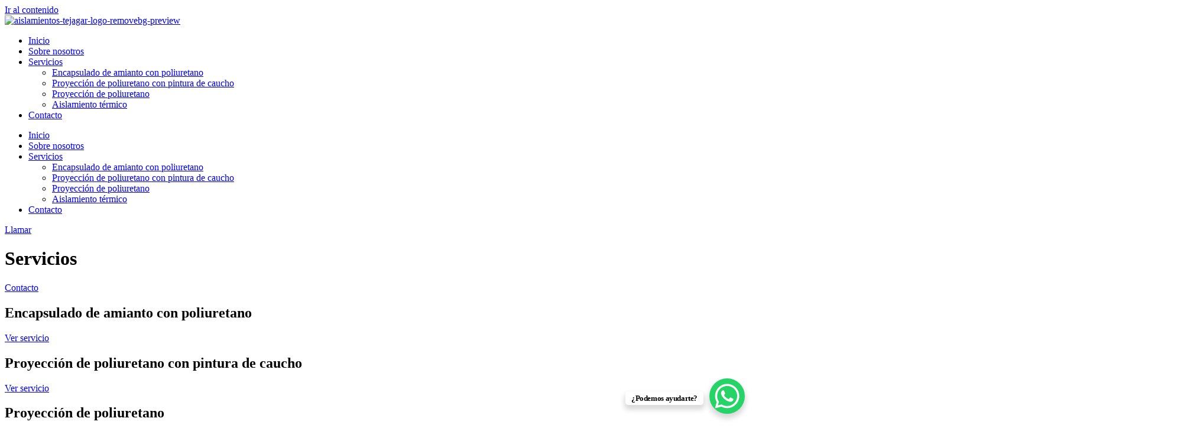

--- FILE ---
content_type: text/html; charset=UTF-8
request_url: https://www.aislamientostejagar.es/servicios/
body_size: 19374
content:
<!doctype html><html lang="es" prefix="og: https://ogp.me/ns#"><head><script data-no-optimize="1">var litespeed_docref=sessionStorage.getItem("litespeed_docref");litespeed_docref&&(Object.defineProperty(document,"referrer",{get:function(){return litespeed_docref}}),sessionStorage.removeItem("litespeed_docref"));</script> <meta charset="UTF-8"><link data-optimized="2" rel="stylesheet" href="https://www.aislamientostejagar.es/wp-content/litespeed/css/5cbc8275a4ccb6814e972a00c34fe6a2.css?ver=f9e9e" /><meta name="viewport" content="width=device-width, initial-scale=1"><link rel="profile" href="https://gmpg.org/xfn/11"><title>Servicios - Tejagar</title><meta name="description" content="Contacto Encapsulado de amianto con poliuretano Ver servicio Proyección de poliuretano con pintura de caucho Ver servicio Proyección de poliuretano Ver"/><meta name="robots" content="follow, index, max-snippet:-1, max-video-preview:-1, max-image-preview:large"/><link rel="canonical" href="https://www.aislamientostejagar.es/servicios/" /><meta property="og:locale" content="es_ES" /><meta property="og:type" content="article" /><meta property="og:title" content="Servicios - Tejagar" /><meta property="og:description" content="Contacto Encapsulado de amianto con poliuretano Ver servicio Proyección de poliuretano con pintura de caucho Ver servicio Proyección de poliuretano Ver" /><meta property="og:url" content="https://www.aislamientostejagar.es/servicios/" /><meta property="og:site_name" content="Tejagar" /><meta property="og:updated_time" content="2024-06-18T21:58:17+00:00" /><meta property="og:image" content="https://www.aislamientostejagar.es/wp-content/uploads/2023/10/aislamientos-tejagar-servicios-de-aislamiento-termico-4.jpg" /><meta property="og:image:secure_url" content="https://www.aislamientostejagar.es/wp-content/uploads/2023/10/aislamientos-tejagar-servicios-de-aislamiento-termico-4.jpg" /><meta property="og:image:width" content="800" /><meta property="og:image:height" content="600" /><meta property="og:image:alt" content="Servicios" /><meta property="og:image:type" content="image/jpeg" /><meta name="twitter:card" content="summary_large_image" /><meta name="twitter:title" content="Servicios - Tejagar" /><meta name="twitter:description" content="Contacto Encapsulado de amianto con poliuretano Ver servicio Proyección de poliuretano con pintura de caucho Ver servicio Proyección de poliuretano Ver" /><meta name="twitter:image" content="https://www.aislamientostejagar.es/wp-content/uploads/2023/10/aislamientos-tejagar-servicios-de-aislamiento-termico-4.jpg" /><meta name="twitter:label1" content="Tiempo de lectura" /><meta name="twitter:data1" content="Menos de un minuto" /><link rel="alternate" type="application/rss+xml" title="Tejagar &raquo; Feed" href="https://www.aislamientostejagar.es/feed/" /><link rel="alternate" type="application/rss+xml" title="Tejagar &raquo; Feed de los comentarios" href="https://www.aislamientostejagar.es/comments/feed/" /><link rel="alternate" title="oEmbed (JSON)" type="application/json+oembed" href="https://www.aislamientostejagar.es/wp-json/oembed/1.0/embed?url=https%3A%2F%2Fwww.aislamientostejagar.es%2Fservicios%2F" /><link rel="alternate" title="oEmbed (XML)" type="text/xml+oembed" href="https://www.aislamientostejagar.es/wp-json/oembed/1.0/embed?url=https%3A%2F%2Fwww.aislamientostejagar.es%2Fservicios%2F&#038;format=xml" /><style id='wp-img-auto-sizes-contain-inline-css'>img:is([sizes=auto i],[sizes^="auto," i]){contain-intrinsic-size:3000px 1500px}
/*# sourceURL=wp-img-auto-sizes-contain-inline-css */</style> <script type="litespeed/javascript" data-src="https://www.aislamientostejagar.es/wp-includes/js/jquery/jquery.min.js" id="jquery-core-js"></script> <link rel="https://api.w.org/" href="https://www.aislamientostejagar.es/wp-json/" /><link rel="alternate" title="JSON" type="application/json" href="https://www.aislamientostejagar.es/wp-json/wp/v2/pages/95" /><link rel="EditURI" type="application/rsd+xml" title="RSD" href="https://www.aislamientostejagar.es/xmlrpc.php?rsd" /><meta name="generator" content="WordPress 6.9" /><link rel='shortlink' href='https://www.aislamientostejagar.es/?p=95' /><style>.cmplz-hidden {
					display: none !important;
				}</style><meta name="generator" content="Elementor 3.29.2; features: e_font_icon_svg, additional_custom_breakpoints, e_local_google_fonts; settings: css_print_method-external, google_font-enabled, font_display-swap"><style>.e-con.e-parent:nth-of-type(n+4):not(.e-lazyloaded):not(.e-no-lazyload),
				.e-con.e-parent:nth-of-type(n+4):not(.e-lazyloaded):not(.e-no-lazyload) * {
					background-image: none !important;
				}
				@media screen and (max-height: 1024px) {
					.e-con.e-parent:nth-of-type(n+3):not(.e-lazyloaded):not(.e-no-lazyload),
					.e-con.e-parent:nth-of-type(n+3):not(.e-lazyloaded):not(.e-no-lazyload) * {
						background-image: none !important;
					}
				}
				@media screen and (max-height: 640px) {
					.e-con.e-parent:nth-of-type(n+2):not(.e-lazyloaded):not(.e-no-lazyload),
					.e-con.e-parent:nth-of-type(n+2):not(.e-lazyloaded):not(.e-no-lazyload) * {
						background-image: none !important;
					}
				}</style><link rel="icon" href="https://www.aislamientostejagar.es/wp-content/uploads/2023/10/cropped-car-paint-coating-spray-paint-svgrepo-com-32x32.png" sizes="32x32" /><link rel="icon" href="https://www.aislamientostejagar.es/wp-content/uploads/2023/10/cropped-car-paint-coating-spray-paint-svgrepo-com-192x192.png" sizes="192x192" /><link rel="apple-touch-icon" href="https://www.aislamientostejagar.es/wp-content/uploads/2023/10/cropped-car-paint-coating-spray-paint-svgrepo-com-180x180.png" /><meta name="msapplication-TileImage" content="https://www.aislamientostejagar.es/wp-content/uploads/2023/10/cropped-car-paint-coating-spray-paint-svgrepo-com-270x270.png" /><style id='global-styles-inline-css'>:root{--wp--preset--aspect-ratio--square: 1;--wp--preset--aspect-ratio--4-3: 4/3;--wp--preset--aspect-ratio--3-4: 3/4;--wp--preset--aspect-ratio--3-2: 3/2;--wp--preset--aspect-ratio--2-3: 2/3;--wp--preset--aspect-ratio--16-9: 16/9;--wp--preset--aspect-ratio--9-16: 9/16;--wp--preset--color--black: #000000;--wp--preset--color--cyan-bluish-gray: #abb8c3;--wp--preset--color--white: #ffffff;--wp--preset--color--pale-pink: #f78da7;--wp--preset--color--vivid-red: #cf2e2e;--wp--preset--color--luminous-vivid-orange: #ff6900;--wp--preset--color--luminous-vivid-amber: #fcb900;--wp--preset--color--light-green-cyan: #7bdcb5;--wp--preset--color--vivid-green-cyan: #00d084;--wp--preset--color--pale-cyan-blue: #8ed1fc;--wp--preset--color--vivid-cyan-blue: #0693e3;--wp--preset--color--vivid-purple: #9b51e0;--wp--preset--gradient--vivid-cyan-blue-to-vivid-purple: linear-gradient(135deg,rgb(6,147,227) 0%,rgb(155,81,224) 100%);--wp--preset--gradient--light-green-cyan-to-vivid-green-cyan: linear-gradient(135deg,rgb(122,220,180) 0%,rgb(0,208,130) 100%);--wp--preset--gradient--luminous-vivid-amber-to-luminous-vivid-orange: linear-gradient(135deg,rgb(252,185,0) 0%,rgb(255,105,0) 100%);--wp--preset--gradient--luminous-vivid-orange-to-vivid-red: linear-gradient(135deg,rgb(255,105,0) 0%,rgb(207,46,46) 100%);--wp--preset--gradient--very-light-gray-to-cyan-bluish-gray: linear-gradient(135deg,rgb(238,238,238) 0%,rgb(169,184,195) 100%);--wp--preset--gradient--cool-to-warm-spectrum: linear-gradient(135deg,rgb(74,234,220) 0%,rgb(151,120,209) 20%,rgb(207,42,186) 40%,rgb(238,44,130) 60%,rgb(251,105,98) 80%,rgb(254,248,76) 100%);--wp--preset--gradient--blush-light-purple: linear-gradient(135deg,rgb(255,206,236) 0%,rgb(152,150,240) 100%);--wp--preset--gradient--blush-bordeaux: linear-gradient(135deg,rgb(254,205,165) 0%,rgb(254,45,45) 50%,rgb(107,0,62) 100%);--wp--preset--gradient--luminous-dusk: linear-gradient(135deg,rgb(255,203,112) 0%,rgb(199,81,192) 50%,rgb(65,88,208) 100%);--wp--preset--gradient--pale-ocean: linear-gradient(135deg,rgb(255,245,203) 0%,rgb(182,227,212) 50%,rgb(51,167,181) 100%);--wp--preset--gradient--electric-grass: linear-gradient(135deg,rgb(202,248,128) 0%,rgb(113,206,126) 100%);--wp--preset--gradient--midnight: linear-gradient(135deg,rgb(2,3,129) 0%,rgb(40,116,252) 100%);--wp--preset--font-size--small: 13px;--wp--preset--font-size--medium: 20px;--wp--preset--font-size--large: 36px;--wp--preset--font-size--x-large: 42px;--wp--preset--spacing--20: 0.44rem;--wp--preset--spacing--30: 0.67rem;--wp--preset--spacing--40: 1rem;--wp--preset--spacing--50: 1.5rem;--wp--preset--spacing--60: 2.25rem;--wp--preset--spacing--70: 3.38rem;--wp--preset--spacing--80: 5.06rem;--wp--preset--shadow--natural: 6px 6px 9px rgba(0, 0, 0, 0.2);--wp--preset--shadow--deep: 12px 12px 50px rgba(0, 0, 0, 0.4);--wp--preset--shadow--sharp: 6px 6px 0px rgba(0, 0, 0, 0.2);--wp--preset--shadow--outlined: 6px 6px 0px -3px rgb(255, 255, 255), 6px 6px rgb(0, 0, 0);--wp--preset--shadow--crisp: 6px 6px 0px rgb(0, 0, 0);}:root { --wp--style--global--content-size: 800px;--wp--style--global--wide-size: 1200px; }:where(body) { margin: 0; }.wp-site-blocks > .alignleft { float: left; margin-right: 2em; }.wp-site-blocks > .alignright { float: right; margin-left: 2em; }.wp-site-blocks > .aligncenter { justify-content: center; margin-left: auto; margin-right: auto; }:where(.wp-site-blocks) > * { margin-block-start: 24px; margin-block-end: 0; }:where(.wp-site-blocks) > :first-child { margin-block-start: 0; }:where(.wp-site-blocks) > :last-child { margin-block-end: 0; }:root { --wp--style--block-gap: 24px; }:root :where(.is-layout-flow) > :first-child{margin-block-start: 0;}:root :where(.is-layout-flow) > :last-child{margin-block-end: 0;}:root :where(.is-layout-flow) > *{margin-block-start: 24px;margin-block-end: 0;}:root :where(.is-layout-constrained) > :first-child{margin-block-start: 0;}:root :where(.is-layout-constrained) > :last-child{margin-block-end: 0;}:root :where(.is-layout-constrained) > *{margin-block-start: 24px;margin-block-end: 0;}:root :where(.is-layout-flex){gap: 24px;}:root :where(.is-layout-grid){gap: 24px;}.is-layout-flow > .alignleft{float: left;margin-inline-start: 0;margin-inline-end: 2em;}.is-layout-flow > .alignright{float: right;margin-inline-start: 2em;margin-inline-end: 0;}.is-layout-flow > .aligncenter{margin-left: auto !important;margin-right: auto !important;}.is-layout-constrained > .alignleft{float: left;margin-inline-start: 0;margin-inline-end: 2em;}.is-layout-constrained > .alignright{float: right;margin-inline-start: 2em;margin-inline-end: 0;}.is-layout-constrained > .aligncenter{margin-left: auto !important;margin-right: auto !important;}.is-layout-constrained > :where(:not(.alignleft):not(.alignright):not(.alignfull)){max-width: var(--wp--style--global--content-size);margin-left: auto !important;margin-right: auto !important;}.is-layout-constrained > .alignwide{max-width: var(--wp--style--global--wide-size);}body .is-layout-flex{display: flex;}.is-layout-flex{flex-wrap: wrap;align-items: center;}.is-layout-flex > :is(*, div){margin: 0;}body .is-layout-grid{display: grid;}.is-layout-grid > :is(*, div){margin: 0;}body{padding-top: 0px;padding-right: 0px;padding-bottom: 0px;padding-left: 0px;}a:where(:not(.wp-element-button)){text-decoration: underline;}:root :where(.wp-element-button, .wp-block-button__link){background-color: #32373c;border-width: 0;color: #fff;font-family: inherit;font-size: inherit;font-style: inherit;font-weight: inherit;letter-spacing: inherit;line-height: inherit;padding-top: calc(0.667em + 2px);padding-right: calc(1.333em + 2px);padding-bottom: calc(0.667em + 2px);padding-left: calc(1.333em + 2px);text-decoration: none;text-transform: inherit;}.has-black-color{color: var(--wp--preset--color--black) !important;}.has-cyan-bluish-gray-color{color: var(--wp--preset--color--cyan-bluish-gray) !important;}.has-white-color{color: var(--wp--preset--color--white) !important;}.has-pale-pink-color{color: var(--wp--preset--color--pale-pink) !important;}.has-vivid-red-color{color: var(--wp--preset--color--vivid-red) !important;}.has-luminous-vivid-orange-color{color: var(--wp--preset--color--luminous-vivid-orange) !important;}.has-luminous-vivid-amber-color{color: var(--wp--preset--color--luminous-vivid-amber) !important;}.has-light-green-cyan-color{color: var(--wp--preset--color--light-green-cyan) !important;}.has-vivid-green-cyan-color{color: var(--wp--preset--color--vivid-green-cyan) !important;}.has-pale-cyan-blue-color{color: var(--wp--preset--color--pale-cyan-blue) !important;}.has-vivid-cyan-blue-color{color: var(--wp--preset--color--vivid-cyan-blue) !important;}.has-vivid-purple-color{color: var(--wp--preset--color--vivid-purple) !important;}.has-black-background-color{background-color: var(--wp--preset--color--black) !important;}.has-cyan-bluish-gray-background-color{background-color: var(--wp--preset--color--cyan-bluish-gray) !important;}.has-white-background-color{background-color: var(--wp--preset--color--white) !important;}.has-pale-pink-background-color{background-color: var(--wp--preset--color--pale-pink) !important;}.has-vivid-red-background-color{background-color: var(--wp--preset--color--vivid-red) !important;}.has-luminous-vivid-orange-background-color{background-color: var(--wp--preset--color--luminous-vivid-orange) !important;}.has-luminous-vivid-amber-background-color{background-color: var(--wp--preset--color--luminous-vivid-amber) !important;}.has-light-green-cyan-background-color{background-color: var(--wp--preset--color--light-green-cyan) !important;}.has-vivid-green-cyan-background-color{background-color: var(--wp--preset--color--vivid-green-cyan) !important;}.has-pale-cyan-blue-background-color{background-color: var(--wp--preset--color--pale-cyan-blue) !important;}.has-vivid-cyan-blue-background-color{background-color: var(--wp--preset--color--vivid-cyan-blue) !important;}.has-vivid-purple-background-color{background-color: var(--wp--preset--color--vivid-purple) !important;}.has-black-border-color{border-color: var(--wp--preset--color--black) !important;}.has-cyan-bluish-gray-border-color{border-color: var(--wp--preset--color--cyan-bluish-gray) !important;}.has-white-border-color{border-color: var(--wp--preset--color--white) !important;}.has-pale-pink-border-color{border-color: var(--wp--preset--color--pale-pink) !important;}.has-vivid-red-border-color{border-color: var(--wp--preset--color--vivid-red) !important;}.has-luminous-vivid-orange-border-color{border-color: var(--wp--preset--color--luminous-vivid-orange) !important;}.has-luminous-vivid-amber-border-color{border-color: var(--wp--preset--color--luminous-vivid-amber) !important;}.has-light-green-cyan-border-color{border-color: var(--wp--preset--color--light-green-cyan) !important;}.has-vivid-green-cyan-border-color{border-color: var(--wp--preset--color--vivid-green-cyan) !important;}.has-pale-cyan-blue-border-color{border-color: var(--wp--preset--color--pale-cyan-blue) !important;}.has-vivid-cyan-blue-border-color{border-color: var(--wp--preset--color--vivid-cyan-blue) !important;}.has-vivid-purple-border-color{border-color: var(--wp--preset--color--vivid-purple) !important;}.has-vivid-cyan-blue-to-vivid-purple-gradient-background{background: var(--wp--preset--gradient--vivid-cyan-blue-to-vivid-purple) !important;}.has-light-green-cyan-to-vivid-green-cyan-gradient-background{background: var(--wp--preset--gradient--light-green-cyan-to-vivid-green-cyan) !important;}.has-luminous-vivid-amber-to-luminous-vivid-orange-gradient-background{background: var(--wp--preset--gradient--luminous-vivid-amber-to-luminous-vivid-orange) !important;}.has-luminous-vivid-orange-to-vivid-red-gradient-background{background: var(--wp--preset--gradient--luminous-vivid-orange-to-vivid-red) !important;}.has-very-light-gray-to-cyan-bluish-gray-gradient-background{background: var(--wp--preset--gradient--very-light-gray-to-cyan-bluish-gray) !important;}.has-cool-to-warm-spectrum-gradient-background{background: var(--wp--preset--gradient--cool-to-warm-spectrum) !important;}.has-blush-light-purple-gradient-background{background: var(--wp--preset--gradient--blush-light-purple) !important;}.has-blush-bordeaux-gradient-background{background: var(--wp--preset--gradient--blush-bordeaux) !important;}.has-luminous-dusk-gradient-background{background: var(--wp--preset--gradient--luminous-dusk) !important;}.has-pale-ocean-gradient-background{background: var(--wp--preset--gradient--pale-ocean) !important;}.has-electric-grass-gradient-background{background: var(--wp--preset--gradient--electric-grass) !important;}.has-midnight-gradient-background{background: var(--wp--preset--gradient--midnight) !important;}.has-small-font-size{font-size: var(--wp--preset--font-size--small) !important;}.has-medium-font-size{font-size: var(--wp--preset--font-size--medium) !important;}.has-large-font-size{font-size: var(--wp--preset--font-size--large) !important;}.has-x-large-font-size{font-size: var(--wp--preset--font-size--x-large) !important;}
/*# sourceURL=global-styles-inline-css */</style></head><body data-cmplz=2 class="wp-singular page-template-default page page-id-95 wp-embed-responsive wp-theme-hello-elementor hello-elementor-default elementor-default elementor-kit-29 elementor-page elementor-page-95"><a class="skip-link screen-reader-text" href="#content">Ir al contenido</a><header data-elementor-type="header" data-elementor-id="58" class="elementor elementor-58 elementor-location-header" data-elementor-post-type="elementor_library"><header class="elementor-section elementor-top-section elementor-element elementor-element-15dc8cb1 elementor-section-content-middle elementor-section-boxed elementor-section-height-default elementor-section-height-default" data-id="15dc8cb1" data-element_type="section" data-settings="{&quot;background_background&quot;:&quot;classic&quot;}"><div class="elementor-container elementor-column-gap-default"><div class="elementor-column elementor-col-50 elementor-top-column elementor-element elementor-element-1a3490e8" data-id="1a3490e8" data-element_type="column"><div class="elementor-widget-wrap elementor-element-populated"><div class="elementor-element elementor-element-5a516c3d elementor-widget elementor-widget-image" data-id="5a516c3d" data-element_type="widget" data-widget_type="image.default"><div class="elementor-widget-container">
<a href="https://www.aislamientostejagar.es">
<img data-lazyloaded="1" src="[data-uri]" width="344" height="130" data-src="https://www.aislamientostejagar.es/wp-content/uploads/2023/10/aislamientos-tejagar-logo-removebg-preview.png.webp" title="aislamientos-tejagar-logo-removebg-preview" alt="aislamientos-tejagar-logo-removebg-preview" loading="lazy" />								</a></div></div></div></div><div class="elementor-column elementor-col-50 elementor-top-column elementor-element elementor-element-619ad8a7" data-id="619ad8a7" data-element_type="column"><div class="elementor-widget-wrap elementor-element-populated"><section class="elementor-section elementor-inner-section elementor-element elementor-element-3d46cd08 elementor-section-content-middle elementor-section-boxed elementor-section-height-default elementor-section-height-default" data-id="3d46cd08" data-element_type="section" data-settings="{&quot;background_background&quot;:&quot;classic&quot;}"><div class="elementor-container elementor-column-gap-default"><div class="elementor-column elementor-col-50 elementor-inner-column elementor-element elementor-element-34232911" data-id="34232911" data-element_type="column" data-settings="{&quot;background_background&quot;:&quot;classic&quot;}"><div class="elementor-widget-wrap elementor-element-populated"><div class="elementor-element elementor-element-6d4e4fa5 elementor-nav-menu__align-end elementor-nav-menu--stretch elementor-nav-menu--dropdown-tablet elementor-nav-menu__text-align-aside elementor-nav-menu--toggle elementor-nav-menu--burger elementor-widget elementor-widget-nav-menu" data-id="6d4e4fa5" data-element_type="widget" data-settings="{&quot;submenu_icon&quot;:{&quot;value&quot;:&quot;&lt;svg class=\&quot;e-font-icon-svg e-fas-angle-down\&quot; viewBox=\&quot;0 0 320 512\&quot; xmlns=\&quot;http:\/\/www.w3.org\/2000\/svg\&quot;&gt;&lt;path d=\&quot;M143 352.3L7 216.3c-9.4-9.4-9.4-24.6 0-33.9l22.6-22.6c9.4-9.4 24.6-9.4 33.9 0l96.4 96.4 96.4-96.4c9.4-9.4 24.6-9.4 33.9 0l22.6 22.6c9.4 9.4 9.4 24.6 0 33.9l-136 136c-9.2 9.4-24.4 9.4-33.8 0z\&quot;&gt;&lt;\/path&gt;&lt;\/svg&gt;&quot;,&quot;library&quot;:&quot;fa-solid&quot;},&quot;full_width&quot;:&quot;stretch&quot;,&quot;layout&quot;:&quot;horizontal&quot;,&quot;toggle&quot;:&quot;burger&quot;}" data-widget_type="nav-menu.default"><div class="elementor-widget-container"><nav aria-label="Menú" class="elementor-nav-menu--main elementor-nav-menu__container elementor-nav-menu--layout-horizontal e--pointer-none"><ul id="menu-1-6d4e4fa5" class="elementor-nav-menu"><li class="menu-item menu-item-type-post_type menu-item-object-page menu-item-home menu-item-261"><a href="https://www.aislamientostejagar.es/" class="elementor-item">Inicio</a></li><li class="menu-item menu-item-type-post_type menu-item-object-page menu-item-260"><a href="https://www.aislamientostejagar.es/sobre-nosotros/" class="elementor-item">Sobre nosotros</a></li><li class="menu-item menu-item-type-post_type menu-item-object-page current-menu-item page_item page-item-95 current_page_item menu-item-has-children menu-item-258"><a href="https://www.aislamientostejagar.es/servicios/" aria-current="page" class="elementor-item elementor-item-active">Servicios</a><ul class="sub-menu elementor-nav-menu--dropdown"><li class="menu-item menu-item-type-post_type menu-item-object-post menu-item-437"><a href="https://www.aislamientostejagar.es/encapsulado-amianto-poliuretano-granada/" class="elementor-sub-item">Encapsulado de amianto con poliuretano</a></li><li class="menu-item menu-item-type-post_type menu-item-object-post menu-item-438"><a href="https://www.aislamientostejagar.es/proyeccion-poliuretano-pintura-caucho-granada/" class="elementor-sub-item">Proyección de poliuretano con pintura de caucho</a></li><li class="menu-item menu-item-type-post_type menu-item-object-post menu-item-439"><a href="https://www.aislamientostejagar.es/proyeccion-poliuretano-granada/" class="elementor-sub-item">Proyección de poliuretano</a></li><li class="menu-item menu-item-type-post_type menu-item-object-post menu-item-440"><a href="https://www.aislamientostejagar.es/aislamiento-termico-granada/" class="elementor-sub-item">Aislamiento térmico</a></li></ul></li><li class="menu-item menu-item-type-post_type menu-item-object-page menu-item-259"><a href="https://www.aislamientostejagar.es/contacto/" class="elementor-item">Contacto</a></li></ul></nav><div class="elementor-menu-toggle" role="button" tabindex="0" aria-label="Alternar menú" aria-expanded="false">
<i aria-hidden="true" role="presentation" class="elementor-menu-toggle__icon--open  ti-menu"></i><i aria-hidden="true" role="presentation" class="elementor-menu-toggle__icon--close  ti-close"></i></div><nav class="elementor-nav-menu--dropdown elementor-nav-menu__container" aria-hidden="true"><ul id="menu-2-6d4e4fa5" class="elementor-nav-menu"><li class="menu-item menu-item-type-post_type menu-item-object-page menu-item-home menu-item-261"><a href="https://www.aislamientostejagar.es/" class="elementor-item" tabindex="-1">Inicio</a></li><li class="menu-item menu-item-type-post_type menu-item-object-page menu-item-260"><a href="https://www.aislamientostejagar.es/sobre-nosotros/" class="elementor-item" tabindex="-1">Sobre nosotros</a></li><li class="menu-item menu-item-type-post_type menu-item-object-page current-menu-item page_item page-item-95 current_page_item menu-item-has-children menu-item-258"><a href="https://www.aislamientostejagar.es/servicios/" aria-current="page" class="elementor-item elementor-item-active" tabindex="-1">Servicios</a><ul class="sub-menu elementor-nav-menu--dropdown"><li class="menu-item menu-item-type-post_type menu-item-object-post menu-item-437"><a href="https://www.aislamientostejagar.es/encapsulado-amianto-poliuretano-granada/" class="elementor-sub-item" tabindex="-1">Encapsulado de amianto con poliuretano</a></li><li class="menu-item menu-item-type-post_type menu-item-object-post menu-item-438"><a href="https://www.aislamientostejagar.es/proyeccion-poliuretano-pintura-caucho-granada/" class="elementor-sub-item" tabindex="-1">Proyección de poliuretano con pintura de caucho</a></li><li class="menu-item menu-item-type-post_type menu-item-object-post menu-item-439"><a href="https://www.aislamientostejagar.es/proyeccion-poliuretano-granada/" class="elementor-sub-item" tabindex="-1">Proyección de poliuretano</a></li><li class="menu-item menu-item-type-post_type menu-item-object-post menu-item-440"><a href="https://www.aislamientostejagar.es/aislamiento-termico-granada/" class="elementor-sub-item" tabindex="-1">Aislamiento térmico</a></li></ul></li><li class="menu-item menu-item-type-post_type menu-item-object-page menu-item-259"><a href="https://www.aislamientostejagar.es/contacto/" class="elementor-item" tabindex="-1">Contacto</a></li></ul></nav></div></div></div></div><div class="elementor-column elementor-col-50 elementor-inner-column elementor-element elementor-element-6dedb72b elementor-hidden-mobile" data-id="6dedb72b" data-element_type="column" data-settings="{&quot;background_background&quot;:&quot;classic&quot;}"><div class="elementor-widget-wrap elementor-element-populated"><div class="elementor-element elementor-element-1e528825 elementor-align-right elementor-tablet-align-justify elementor-widget elementor-widget-button" data-id="1e528825" data-element_type="widget" data-widget_type="button.default"><div class="elementor-widget-container"><div class="elementor-button-wrapper">
<a class="elementor-button elementor-button-link elementor-size-md" href="https://www.aislamientostejagar.es/contacto/">
<span class="elementor-button-content-wrapper">
<span class="elementor-button-icon">
<i aria-hidden="true" class="icon icon-phone-handset"></i>			</span>
<span class="elementor-button-text">Llamar</span>
</span>
</a></div></div></div></div></div></div></section></div></div></div></header></header><main id="content" class="site-main post-95 page type-page status-publish hentry"><div class="page-content"><div data-elementor-type="wp-page" data-elementor-id="95" class="elementor elementor-95" data-elementor-post-type="page"><div class="elementor-element elementor-element-397a14b e-flex e-con-boxed e-con e-parent" data-id="397a14b" data-element_type="container" data-settings="{&quot;background_background&quot;:&quot;classic&quot;}"><div class="e-con-inner"><div class="elementor-element elementor-element-88d3c1c elementor-widget elementor-widget-heading" data-id="88d3c1c" data-element_type="widget" data-widget_type="heading.default"><div class="elementor-widget-container"><h1 class="elementor-heading-title elementor-size-default">Servicios</h1></div></div></div></div><div class="elementor-element elementor-element-5daa623 e-flex e-con-boxed e-con e-parent" data-id="5daa623" data-element_type="container" data-settings="{&quot;background_background&quot;:&quot;classic&quot;}"><div class="e-con-inner"><div class="elementor-element elementor-element-b8a8e6c e-con-full e-flex elementor-invisible e-con e-child" data-id="b8a8e6c" data-element_type="container" data-settings="{&quot;animation&quot;:&quot;fadeIn&quot;,&quot;animation_delay&quot;:200}"><div class="elementor-element elementor-element-1b5a15f e-con-full e-flex e-con e-child" data-id="1b5a15f" data-element_type="container"><div class="elementor-element elementor-element-2354eb0 e-con-full e-flex e-con e-child" data-id="2354eb0" data-element_type="container"><div class="elementor-element elementor-element-663dfb1 elementor-align-center elementor-widget elementor-widget-button" data-id="663dfb1" data-element_type="widget" data-widget_type="button.default"><div class="elementor-widget-container"><div class="elementor-button-wrapper">
<a class="elementor-button elementor-button-link elementor-size-sm" href="https://www.aislamientostejagar.es/contacto/">
<span class="elementor-button-content-wrapper">
<span class="elementor-button-icon">
<i aria-hidden="true" class=" arrow_right"></i>			</span>
<span class="elementor-button-text">Contacto</span>
</span>
</a></div></div></div></div></div><div class="elementor-element elementor-element-5801c8e e-grid e-con-boxed e-con e-child" data-id="5801c8e" data-element_type="container"><div class="e-con-inner"><div class="elementor-element elementor-element-eb085f8 elementor-flip-box--effect-flip elementor-flip-box--direction-up elementor-widget elementor-widget-flip-box" data-id="eb085f8" data-element_type="widget" data-widget_type="flip-box.default"><div class="elementor-widget-container"><div class="elementor-flip-box" tabindex="0"><div class="elementor-flip-box__layer elementor-flip-box__front"><div class="elementor-flip-box__layer__overlay"><div class="elementor-flip-box__layer__inner"><h2 class="elementor-flip-box__layer__title">
Encapsulado de amianto con poliuretano</h2></div></div></div>
<a class="elementor-flip-box__layer elementor-flip-box__back" href="https://www.aislamientostejagar.es/encapsulado-amianto-poliuretano-granada/"><div class="elementor-flip-box__layer__overlay"><div class="elementor-flip-box__layer__inner">
<span class="elementor-flip-box__button elementor-button elementor-size-sm">
Ver servicio						</span></div></div>
</a></div></div></div><div class="elementor-element elementor-element-14f79b4 elementor-flip-box--effect-flip elementor-flip-box--direction-up elementor-widget elementor-widget-flip-box" data-id="14f79b4" data-element_type="widget" data-widget_type="flip-box.default"><div class="elementor-widget-container"><div class="elementor-flip-box" tabindex="0"><div class="elementor-flip-box__layer elementor-flip-box__front"><div class="elementor-flip-box__layer__overlay"><div class="elementor-flip-box__layer__inner"><h2 class="elementor-flip-box__layer__title">
Proyección de poliuretano con pintura de caucho</h2></div></div></div>
<a class="elementor-flip-box__layer elementor-flip-box__back" href="https://www.aislamientostejagar.es/proyeccion-poliuretano-pintura-caucho-granada/"><div class="elementor-flip-box__layer__overlay"><div class="elementor-flip-box__layer__inner">
<span class="elementor-flip-box__button elementor-button elementor-size-sm">
Ver servicio						</span></div></div>
</a></div></div></div><div class="elementor-element elementor-element-cf74346 elementor-flip-box--effect-flip elementor-flip-box--direction-up elementor-widget elementor-widget-flip-box" data-id="cf74346" data-element_type="widget" data-widget_type="flip-box.default"><div class="elementor-widget-container"><div class="elementor-flip-box" tabindex="0"><div class="elementor-flip-box__layer elementor-flip-box__front"><div class="elementor-flip-box__layer__overlay"><div class="elementor-flip-box__layer__inner"><h2 class="elementor-flip-box__layer__title">
Proyección de poliuretano</h2></div></div></div>
<a class="elementor-flip-box__layer elementor-flip-box__back" href="https://www.aislamientostejagar.es/proyeccion-poliuretano-granada/"><div class="elementor-flip-box__layer__overlay"><div class="elementor-flip-box__layer__inner">
<span class="elementor-flip-box__button elementor-button elementor-size-sm">
Ver servicio						</span></div></div>
</a></div></div></div><div class="elementor-element elementor-element-0f6d29a elementor-flip-box--effect-flip elementor-flip-box--direction-up elementor-widget elementor-widget-flip-box" data-id="0f6d29a" data-element_type="widget" data-widget_type="flip-box.default"><div class="elementor-widget-container"><div class="elementor-flip-box" tabindex="0"><div class="elementor-flip-box__layer elementor-flip-box__front"><div class="elementor-flip-box__layer__overlay"><div class="elementor-flip-box__layer__inner"><h2 class="elementor-flip-box__layer__title">
Aislamiento térmico</h2></div></div></div>
<a class="elementor-flip-box__layer elementor-flip-box__back" href="https://www.aislamientostejagar.es/aislamiento-termico-granada/"><div class="elementor-flip-box__layer__overlay"><div class="elementor-flip-box__layer__inner">
<span class="elementor-flip-box__button elementor-button elementor-size-sm">
Ver servicio						</span></div></div>
</a></div></div></div></div></div></div></div></div></div></div></main><footer data-elementor-type="footer" data-elementor-id="67" class="elementor elementor-67 elementor-location-footer" data-elementor-post-type="elementor_library"><section class="elementor-section elementor-top-section elementor-element elementor-element-2a9c4e43 elementor-section-content-middle elementor-section-boxed elementor-section-height-default elementor-section-height-default" data-id="2a9c4e43" data-element_type="section" data-settings="{&quot;background_background&quot;:&quot;classic&quot;}"><div class="elementor-background-overlay"></div><div class="elementor-container elementor-column-gap-default"><div class="elementor-column elementor-col-50 elementor-top-column elementor-element elementor-element-75e0ba74" data-id="75e0ba74" data-element_type="column"><div class="elementor-widget-wrap elementor-element-populated"><div class="elementor-element elementor-element-35b43cd9 elementor-widget elementor-widget-heading" data-id="35b43cd9" data-element_type="widget" data-widget_type="heading.default"><div class="elementor-widget-container"><h3 class="elementor-heading-title elementor-size-default">Presupuesto sin compromiso. ¡Llámanos!.</h3></div></div></div></div><div class="elementor-column elementor-col-50 elementor-top-column elementor-element elementor-element-4d9d9ee8" data-id="4d9d9ee8" data-element_type="column"><div class="elementor-widget-wrap elementor-element-populated"><div class="elementor-element elementor-element-b90aeae elementor-align-center elementor-widget elementor-widget-button" data-id="b90aeae" data-element_type="widget" data-widget_type="button.default"><div class="elementor-widget-container"><div class="elementor-button-wrapper">
<a class="elementor-button elementor-button-link elementor-size-sm" href="tel:+34627%20580%20408">
<span class="elementor-button-content-wrapper">
<span class="elementor-button-icon">
<i aria-hidden="true" class="icon icon-phone1"></i>			</span>
<span class="elementor-button-text">Llamar</span>
</span>
</a></div></div></div></div></div></div></section><section class="elementor-section elementor-top-section elementor-element elementor-element-4bedd06 elementor-section-boxed elementor-section-height-default elementor-section-height-default" data-id="4bedd06" data-element_type="section" data-settings="{&quot;background_background&quot;:&quot;classic&quot;}"><div class="elementor-container elementor-column-gap-default"><div class="elementor-column elementor-col-100 elementor-top-column elementor-element elementor-element-1484c9fb" data-id="1484c9fb" data-element_type="column"><div class="elementor-widget-wrap elementor-element-populated"><section class="elementor-section elementor-inner-section elementor-element elementor-element-33507814 elementor-section-boxed elementor-section-height-default elementor-section-height-default" data-id="33507814" data-element_type="section"><div class="elementor-container elementor-column-gap-default"><div class="elementor-column elementor-col-25 elementor-inner-column elementor-element elementor-element-40593ca4" data-id="40593ca4" data-element_type="column"><div class="elementor-widget-wrap elementor-element-populated"><div class="elementor-element elementor-element-2aaffe48 elementor-widget elementor-widget-image" data-id="2aaffe48" data-element_type="widget" data-widget_type="image.default"><div class="elementor-widget-container">
<img data-lazyloaded="1" src="[data-uri]" width="129" height="49" data-src="https://www.aislamientostejagar.es/wp-content/uploads/elementor/thumbs/aislamientos-tejagar-logo-removebg-preview-qfoj19qvul1i1owuaswkrnws6rbpvkj34jfpepcmww.png" title="aislamientos-tejagar-logo-removebg-preview" alt="aislamientos-tejagar-logo-removebg-preview" loading="lazy" /></div></div><div class="elementor-element elementor-element-1dd34e13 elementor-widget elementor-widget-heading" data-id="1dd34e13" data-element_type="widget" data-widget_type="heading.default"><div class="elementor-widget-container"><div class="elementor-heading-title elementor-size-default">Somos una empresa con una amplia experiencia en servicios de aislamiento térmico. Nos dedicamos a la proyección de espuma rígida de poliuretano.</div></div></div><div class="elementor-element elementor-element-39a8c1f2 elementor-position-left elementor-widget-tablet__width-auto elementor-view-default elementor-mobile-position-top elementor-vertical-align-top elementor-widget elementor-widget-icon-box" data-id="39a8c1f2" data-element_type="widget" data-widget_type="icon-box.default"><div class="elementor-widget-container"><div class="elementor-icon-box-wrapper"><div class="elementor-icon-box-icon">
<a href="tel:+34627580408" class="elementor-icon" tabindex="-1" aria-label="¡Llámanos!">
<i aria-hidden="true" class="icon icon-phone-handset"></i>				</a></div><div class="elementor-icon-box-content"><div class="elementor-icon-box-title">
<a href="tel:+34627580408" >
¡Llámanos!						</a></div><p class="elementor-icon-box-description">
<a href="tel:+34627580408">627 580 408</a></p></div></div></div></div></div></div><div class="elementor-column elementor-col-25 elementor-inner-column elementor-element elementor-element-32e1edcc" data-id="32e1edcc" data-element_type="column"><div class="elementor-widget-wrap elementor-element-populated"><div class="elementor-element elementor-element-44d830af elementor-widget elementor-widget-heading" data-id="44d830af" data-element_type="widget" data-widget_type="heading.default"><div class="elementor-widget-container">
<span class="elementor-heading-title elementor-size-default">Menu</span></div></div><div class="elementor-element elementor-element-7f6480c7 elementor-icon-list--layout-traditional elementor-list-item-link-full_width elementor-widget elementor-widget-icon-list" data-id="7f6480c7" data-element_type="widget" data-widget_type="icon-list.default"><div class="elementor-widget-container"><ul class="elementor-icon-list-items"><li class="elementor-icon-list-item">
<a href="https://www.aislamientostejagar.es/"><span class="elementor-icon-list-text">Inicio</span>
</a></li><li class="elementor-icon-list-item">
<a href="https://www.aislamientostejagar.es/sobre-nosotros/"><span class="elementor-icon-list-text">Sobre nosotros</span>
</a></li><li class="elementor-icon-list-item">
<a href="https://www.aislamientostejagar.es/servicios/"><span class="elementor-icon-list-text">Servicios</span>
</a></li><li class="elementor-icon-list-item">
<a href="https://www.aislamientostejagar.es/contacto/"><span class="elementor-icon-list-text">Contacto</span>
</a></li></ul></div></div></div></div><div class="elementor-column elementor-col-25 elementor-inner-column elementor-element elementor-element-653224ee" data-id="653224ee" data-element_type="column"><div class="elementor-widget-wrap elementor-element-populated"><div class="elementor-element elementor-element-d8c320e elementor-widget elementor-widget-heading" data-id="d8c320e" data-element_type="widget" data-widget_type="heading.default"><div class="elementor-widget-container">
<span class="elementor-heading-title elementor-size-default">Servicios</span></div></div><div class="elementor-element elementor-element-24c4402e elementor-icon-list--layout-traditional elementor-list-item-link-full_width elementor-widget elementor-widget-icon-list" data-id="24c4402e" data-element_type="widget" data-widget_type="icon-list.default"><div class="elementor-widget-container"><ul class="elementor-icon-list-items"><li class="elementor-icon-list-item">
<a href="https://www.aislamientostejagar.es/encapsulado-amianto-poliuretano-granada/"><span class="elementor-icon-list-text">Encapsulado de amianto con poliuretano en Granada</span>
</a></li><li class="elementor-icon-list-item">
<a href="https://www.aislamientostejagar.es/proyeccion-poliuretano-pintura-caucho-granada/"><span class="elementor-icon-list-text">Proyección de poliuretano con pintura de caucho en Granada</span>
</a></li><li class="elementor-icon-list-item">
<a href="https://www.aislamientostejagar.es/proyeccion-poliuretano-granada/"><span class="elementor-icon-list-text">Proyección de poliuretano en Granada</span>
</a></li><li class="elementor-icon-list-item">
<a href="https://www.aislamientostejagar.es/aislamiento-termico/"><span class="elementor-icon-list-text">Aislamiento térmico en Granada</span>
</a></li><li class="elementor-icon-list-item">
<a href="https://www.aislamientostejagar.es/aislamiento-termico-malaga/"><span class="elementor-icon-list-text">Aislamiento térmico en Málaga</span>
</a></li><li class="elementor-icon-list-item">
<a href="https://www.aislamientostejagar.es/aislamiento-termico-almeria/"><span class="elementor-icon-list-text">Aislamiento térmico en Almería</span>
</a></li></ul></div></div></div></div><div class="elementor-column elementor-col-25 elementor-inner-column elementor-element elementor-element-6c63ada" data-id="6c63ada" data-element_type="column"><div class="elementor-widget-wrap elementor-element-populated"><div class="elementor-element elementor-element-cd621d5 elementor-widget elementor-widget-heading" data-id="cd621d5" data-element_type="widget" data-widget_type="heading.default"><div class="elementor-widget-container">
<span class="elementor-heading-title elementor-size-default">Servicios</span></div></div><div class="elementor-element elementor-element-1d22dd97 elementor-icon-list--layout-traditional elementor-list-item-link-full_width elementor-widget elementor-widget-icon-list" data-id="1d22dd97" data-element_type="widget" data-widget_type="icon-list.default"><div class="elementor-widget-container"><ul class="elementor-icon-list-items"><li class="elementor-icon-list-item">
<a href="mailto:tejagarsl@hotmail.com"><span class="elementor-icon-list-icon">
<i aria-hidden="true" class="lnr lnr-map-marker"></i>						</span>
<span class="elementor-icon-list-text">Calle Teófilo Gautier, 2  Granada</span>
</a></li><li class="elementor-icon-list-item">
<a href="mailto:tejagarsl@hotmail.com"><span class="elementor-icon-list-icon">
<i aria-hidden="true" class="icon icon-contact-form"></i>						</span>
<span class="elementor-icon-list-text">Enviar email</span>
</a></li><li class="elementor-icon-list-item">
<a href="tel:+34627580408"><span class="elementor-icon-list-icon">
<i aria-hidden="true" class="icon icon-phone-call2"></i>						</span>
<span class="elementor-icon-list-text">627 580 408</span>
</a></li><li class="elementor-icon-list-item">
<a href="tel:+34627580407"><span class="elementor-icon-list-icon">
<i aria-hidden="true" class="icon icon-phone-call2"></i>						</span>
<span class="elementor-icon-list-text">627 580 407</span>
</a></li></ul></div></div><div class="elementor-element elementor-element-5c1020f elementor-shape-square elementor-hidden-desktop elementor-hidden-tablet elementor-hidden-mobile elementor-grid-0 elementor-widget elementor-widget-social-icons" data-id="5c1020f" data-element_type="widget" data-widget_type="social-icons.default"><div class="elementor-widget-container"><div class="elementor-social-icons-wrapper elementor-grid">
<span class="elementor-grid-item">
<a class="elementor-icon elementor-social-icon elementor-social-icon-facebook-f elementor-animation-pop elementor-repeater-item-2ffc818" target="_blank">
<span class="elementor-screen-only">Facebook-f</span>
<svg class="e-font-icon-svg e-fab-facebook-f" viewBox="0 0 320 512" xmlns="http://www.w3.org/2000/svg"><path d="M279.14 288l14.22-92.66h-88.91v-60.13c0-25.35 12.42-50.06 52.24-50.06h40.42V6.26S260.43 0 225.36 0c-73.22 0-121.08 44.38-121.08 124.72v70.62H22.89V288h81.39v224h100.17V288z"></path></svg>					</a>
</span></div></div></div></div></div></div></section><section class="elementor-section elementor-inner-section elementor-element elementor-element-62b8b919 elementor-section-content-middle elementor-section-boxed elementor-section-height-default elementor-section-height-default" data-id="62b8b919" data-element_type="section"><div class="elementor-container elementor-column-gap-default"><div class="elementor-column elementor-col-50 elementor-inner-column elementor-element elementor-element-148c2d64" data-id="148c2d64" data-element_type="column"><div class="elementor-widget-wrap elementor-element-populated"><div class="elementor-element elementor-element-59d3dfca elementor-widget elementor-widget-heading" data-id="59d3dfca" data-element_type="widget" data-widget_type="heading.default"><div class="elementor-widget-container"><div class="elementor-heading-title elementor-size-default">Tejagar - Web desarrollada por Cocina tu Marca</div></div></div></div></div><div class="elementor-column elementor-col-50 elementor-inner-column elementor-element elementor-element-3b40efcd" data-id="3b40efcd" data-element_type="column"><div class="elementor-widget-wrap elementor-element-populated"><div class="elementor-element elementor-element-238c8d2e elementor-icon-list--layout-inline elementor-align-right elementor-mobile-align-center elementor-list-item-link-full_width elementor-widget elementor-widget-icon-list" data-id="238c8d2e" data-element_type="widget" data-widget_type="icon-list.default"><div class="elementor-widget-container"><ul class="elementor-icon-list-items elementor-inline-items"><li class="elementor-icon-list-item elementor-inline-item">
<a href="https://www.aislamientostejagar.es/politica-de-privacidad/"><span class="elementor-icon-list-text">Política de privacidad</span>
</a></li><li class="elementor-icon-list-item elementor-inline-item">
<a href="https://www.aislamientostejagar.es/politica-de-privacidad/"><span class="elementor-icon-list-text">Política de cookies</span>
</a></li><li class="elementor-icon-list-item elementor-inline-item">
<a href="https://www.aislamientostejagar.es/aviso-legal/"><span class="elementor-icon-list-text">Aviso legal</span>
</a></li></ul></div></div></div></div></div></section></div></div></div></section><div class="elementor-element elementor-element-1ec8213 elementor-hidden-tablet elementor-hidden-mobile e-flex e-con-boxed e-con e-parent" data-id="1ec8213" data-element_type="container" data-settings="{&quot;background_background&quot;:&quot;classic&quot;}"><div class="e-con-inner"><div class="elementor-element elementor-element-cb55947 elementor-widget elementor-widget-image" data-id="cb55947" data-element_type="widget" data-widget_type="image.default"><div class="elementor-widget-container">
<img data-lazyloaded="1" src="[data-uri]" width="2000" height="230" data-src="https://www.aislamientostejagar.es/wp-content/uploads/2023/10/kitdigital-logos-blanc-desktop.png.webp" class="attachment-full size-full wp-image-532" alt="" data-srcset="https://www.aislamientostejagar.es/wp-content/uploads/2023/10/kitdigital-logos-blanc-desktop.png.webp 2000w, https://www.aislamientostejagar.es/wp-content/uploads/2023/10/kitdigital-logos-blanc-desktop.png-300x35.webp 300w, https://www.aislamientostejagar.es/wp-content/uploads/2023/10/kitdigital-logos-blanc-desktop.png-1024x118.webp 1024w, https://www.aislamientostejagar.es/wp-content/uploads/2023/10/kitdigital-logos-blanc-desktop.png-768x88.webp 768w, https://www.aislamientostejagar.es/wp-content/uploads/2023/10/kitdigital-logos-blanc-desktop.png-1536x177.webp 1536w" data-sizes="(max-width: 2000px) 100vw, 2000px" /></div></div></div></div><div class="elementor-element elementor-element-c82c41f elementor-hidden-desktop e-flex e-con-boxed e-con e-parent" data-id="c82c41f" data-element_type="container" data-settings="{&quot;background_background&quot;:&quot;classic&quot;}"><div class="e-con-inner"><div class="elementor-element elementor-element-f8674e7 elementor-widget elementor-widget-image" data-id="f8674e7" data-element_type="widget" data-widget_type="image.default"><div class="elementor-widget-container">
<img data-lazyloaded="1" src="[data-uri]" width="2000" height="716" data-src="https://www.aislamientostejagar.es/wp-content/uploads/2023/10/kitdigital-logos-blanc-mobile.png.webp" class="attachment-full size-full wp-image-533" alt="" data-srcset="https://www.aislamientostejagar.es/wp-content/uploads/2023/10/kitdigital-logos-blanc-mobile.png.webp 2000w, https://www.aislamientostejagar.es/wp-content/uploads/2023/10/kitdigital-logos-blanc-mobile.png-300x107.webp 300w, https://www.aislamientostejagar.es/wp-content/uploads/2023/10/kitdigital-logos-blanc-mobile.png-1024x367.webp 1024w, https://www.aislamientostejagar.es/wp-content/uploads/2023/10/kitdigital-logos-blanc-mobile.png-768x275.webp 768w, https://www.aislamientostejagar.es/wp-content/uploads/2023/10/kitdigital-logos-blanc-mobile.png-1536x550.webp 1536w" data-sizes="(max-width: 2000px) 100vw, 2000px" /></div></div></div></div></footer> <script type="speculationrules">{"prefetch":[{"source":"document","where":{"and":[{"href_matches":"/*"},{"not":{"href_matches":["/wp-*.php","/wp-admin/*","/wp-content/uploads/*","/wp-content/*","/wp-content/plugins/*","/wp-content/themes/hello-elementor/*","/*\\?(.+)"]}},{"not":{"selector_matches":"a[rel~=\"nofollow\"]"}},{"not":{"selector_matches":".no-prefetch, .no-prefetch a"}}]},"eagerness":"conservative"}]}</script> <style>#simple-chat-button--container { position: fixed; bottom: 20px; right: 20px; z-index: 999999999; } #simple-chat-button--button { display: block; position: relative; text-decoration: none; width: 60px; height: 60px; border-radius: 50%; -webkit-transition: all 0.2s ease-in-out; transition: all 0.2s ease-in-out; -webkit-transform: scale(1); transform: scale(1); box-shadow: 0 6px 8px 2px rgba(0, 0, 0, .15); background: url("[data-uri]") center/44px 44px no-repeat #25D366; } #simple-chat-button--text { display: block; position: absolute; width: max-content; background-color: #fff; bottom: 15px; right: 70px; border-radius: 5px; padding: 5px 10px; color: #000; font-size: 13px; font-weight: 700; letter-spacing: -0.03em; -webkit-user-select: none; -moz-user-select: none; -ms-user-select: none; user-select: none; word-break: keep-all; line-height: 1em; text-overflow: ellipsis; vertical-align: middle; box-shadow: 0 6px 8px 2px rgba(0, 0, 0, .15); } #simple-chat-button--button:before { content: ""; position: absolute; top: 0; bottom: 0; left: 0; right: 0; border-radius: 50%; -webkit-animation: scb-shockwave-animation 2s 5.3s ease-out infinite; animation: scb-shockwave-animation 2s 5.3s ease-out infinite; z-index: -1; } #simple-chat-button--button:hover { -webkit-transform: scale(1.06); transform: scale(1.06); -webkit-transition: all 0.2s ease-in-out; transition: all 0.2s ease-in-out; } @media only screen and (max-width: 1024px) { #simple-chat-button--container { bottom: 20px; } } @media only screen and (max-width: 768px) { #simple-chat-button--container { bottom: 20px; } } @-webkit-keyframes scb-shockwave-animation { 0% { -webkit-transform: scale(1); transform: scale(1); box-shadow: 0 0 2px rgba(0, 100, 0, .5), inset 0 0 1px rgba(0, 100, 0, .5); } 95% { box-shadow: 0 0 50px transparent, inset 0 0 30px transparent; } 100% { -webkit-transform: scale(1.2); transform: scale(1.2); } } @keyframes scb-shockwave-animation { 0% { -webkit-transform: scale(1); transform: scale(1); box-shadow: 0 0 2px rgba(0, 100, 0, .5), inset 0 0 1px rgba(0, 100, 0, .5); } 95% { box-shadow: 0 0 50px transparent, inset 0 0 30px transparent; } 100% { -webkit-transform: scale(1.2); transform: scale(1.2); } }</style><div id="simple-chat-button--container"> <a id="simple-chat-button--button" href="https://web.whatsapp.com/send?phone=627580408&amp;text=Hola" target="_blank" rel="nofollow" aria-label="WhatsApp Chat Button" ></a> <span id="simple-chat-button--text">¿Podemos ayudarte?</span></div><div id="cmplz-cookiebanner-container"><div class="cmplz-cookiebanner cmplz-hidden banner-1 bottom-right-view-preferences optin cmplz-bottom-left cmplz-categories-type-view-preferences" aria-modal="true" data-nosnippet="true" role="dialog" aria-live="polite" aria-labelledby="cmplz-header-1-optin" aria-describedby="cmplz-message-1-optin"><div class="cmplz-header"><div class="cmplz-logo"></div><div class="cmplz-title" id="cmplz-header-1-optin">Gestionar el consentimiento de las cookies</div><div class="cmplz-close" tabindex="0" role="button" aria-label="Cerrar ventana">
<svg aria-hidden="true" focusable="false" data-prefix="fas" data-icon="times" class="svg-inline--fa fa-times fa-w-11" role="img" xmlns="http://www.w3.org/2000/svg" viewBox="0 0 352 512"><path fill="currentColor" d="M242.72 256l100.07-100.07c12.28-12.28 12.28-32.19 0-44.48l-22.24-22.24c-12.28-12.28-32.19-12.28-44.48 0L176 189.28 75.93 89.21c-12.28-12.28-32.19-12.28-44.48 0L9.21 111.45c-12.28 12.28-12.28 32.19 0 44.48L109.28 256 9.21 356.07c-12.28 12.28-12.28 32.19 0 44.48l22.24 22.24c12.28 12.28 32.2 12.28 44.48 0L176 322.72l100.07 100.07c12.28 12.28 32.2 12.28 44.48 0l22.24-22.24c12.28-12.28 12.28-32.19 0-44.48L242.72 256z"></path></svg></div></div><div class="cmplz-divider cmplz-divider-header"></div><div class="cmplz-body"><div class="cmplz-message" id="cmplz-message-1-optin">Para ofrecer las mejores experiencias, utilizamos tecnologías como las cookies para almacenar y/o acceder a la información del dispositivo. El consentimiento de estas tecnologías nos permitirá procesar datos como el comportamiento de navegación o las identificaciones únicas en este sitio. No consentir o retirar el consentimiento, puede afectar negativamente a ciertas características y funciones.</div><div class="cmplz-categories">
<details class="cmplz-category cmplz-functional" >
<summary>
<span class="cmplz-category-header">
<span class="cmplz-category-title">Funcional</span>
<span class='cmplz-always-active'>
<span class="cmplz-banner-checkbox">
<input type="checkbox"
id="cmplz-functional-optin"
data-category="cmplz_functional"
class="cmplz-consent-checkbox cmplz-functional"
size="40"
value="1"/>
<label class="cmplz-label" for="cmplz-functional-optin" tabindex="0"><span class="screen-reader-text">Funcional</span></label>
</span>
Siempre activo							</span>
<span class="cmplz-icon cmplz-open">
<svg xmlns="http://www.w3.org/2000/svg" viewBox="0 0 448 512"  height="18" ><path d="M224 416c-8.188 0-16.38-3.125-22.62-9.375l-192-192c-12.5-12.5-12.5-32.75 0-45.25s32.75-12.5 45.25 0L224 338.8l169.4-169.4c12.5-12.5 32.75-12.5 45.25 0s12.5 32.75 0 45.25l-192 192C240.4 412.9 232.2 416 224 416z"/></svg>
</span>
</span>
</summary><div class="cmplz-description">
<span class="cmplz-description-functional">El almacenamiento o acceso técnico es estrictamente necesario para el propósito legítimo de permitir el uso de un servicio específico explícitamente solicitado por el abonado o usuario, o con el único propósito de llevar a cabo la transmisión de una comunicación a través de una red de comunicaciones electrónicas.</span></div>
</details><details class="cmplz-category cmplz-preferences" >
<summary>
<span class="cmplz-category-header">
<span class="cmplz-category-title">Preferencias</span>
<span class="cmplz-banner-checkbox">
<input type="checkbox"
id="cmplz-preferences-optin"
data-category="cmplz_preferences"
class="cmplz-consent-checkbox cmplz-preferences"
size="40"
value="1"/>
<label class="cmplz-label" for="cmplz-preferences-optin" tabindex="0"><span class="screen-reader-text">Preferencias</span></label>
</span>
<span class="cmplz-icon cmplz-open">
<svg xmlns="http://www.w3.org/2000/svg" viewBox="0 0 448 512"  height="18" ><path d="M224 416c-8.188 0-16.38-3.125-22.62-9.375l-192-192c-12.5-12.5-12.5-32.75 0-45.25s32.75-12.5 45.25 0L224 338.8l169.4-169.4c12.5-12.5 32.75-12.5 45.25 0s12.5 32.75 0 45.25l-192 192C240.4 412.9 232.2 416 224 416z"/></svg>
</span>
</span>
</summary><div class="cmplz-description">
<span class="cmplz-description-preferences">El almacenamiento o acceso técnico es necesario para la finalidad legítima de almacenar preferencias no solicitadas por el abonado o usuario.</span></div>
</details><details class="cmplz-category cmplz-statistics" >
<summary>
<span class="cmplz-category-header">
<span class="cmplz-category-title">Estadísticas</span>
<span class="cmplz-banner-checkbox">
<input type="checkbox"
id="cmplz-statistics-optin"
data-category="cmplz_statistics"
class="cmplz-consent-checkbox cmplz-statistics"
size="40"
value="1"/>
<label class="cmplz-label" for="cmplz-statistics-optin" tabindex="0"><span class="screen-reader-text">Estadísticas</span></label>
</span>
<span class="cmplz-icon cmplz-open">
<svg xmlns="http://www.w3.org/2000/svg" viewBox="0 0 448 512"  height="18" ><path d="M224 416c-8.188 0-16.38-3.125-22.62-9.375l-192-192c-12.5-12.5-12.5-32.75 0-45.25s32.75-12.5 45.25 0L224 338.8l169.4-169.4c12.5-12.5 32.75-12.5 45.25 0s12.5 32.75 0 45.25l-192 192C240.4 412.9 232.2 416 224 416z"/></svg>
</span>
</span>
</summary><div class="cmplz-description">
<span class="cmplz-description-statistics">El almacenamiento o acceso técnico que es utilizado exclusivamente con fines estadísticos.</span>
<span class="cmplz-description-statistics-anonymous">El almacenamiento o acceso técnico que se utiliza exclusivamente con fines estadísticos anónimos. Sin un requerimiento, el cumplimiento voluntario por parte de tu proveedor de servicios de Internet, o los registros adicionales de un tercero, la información almacenada o recuperada sólo para este propósito no se puede utilizar para identificarte.</span></div>
</details>
<details class="cmplz-category cmplz-marketing" >
<summary>
<span class="cmplz-category-header">
<span class="cmplz-category-title">Marketing</span>
<span class="cmplz-banner-checkbox">
<input type="checkbox"
id="cmplz-marketing-optin"
data-category="cmplz_marketing"
class="cmplz-consent-checkbox cmplz-marketing"
size="40"
value="1"/>
<label class="cmplz-label" for="cmplz-marketing-optin" tabindex="0"><span class="screen-reader-text">Marketing</span></label>
</span>
<span class="cmplz-icon cmplz-open">
<svg xmlns="http://www.w3.org/2000/svg" viewBox="0 0 448 512"  height="18" ><path d="M224 416c-8.188 0-16.38-3.125-22.62-9.375l-192-192c-12.5-12.5-12.5-32.75 0-45.25s32.75-12.5 45.25 0L224 338.8l169.4-169.4c12.5-12.5 32.75-12.5 45.25 0s12.5 32.75 0 45.25l-192 192C240.4 412.9 232.2 416 224 416z"/></svg>
</span>
</span>
</summary><div class="cmplz-description">
<span class="cmplz-description-marketing">El almacenamiento o acceso técnico es necesario para crear perfiles de usuario para enviar publicidad, o para rastrear al usuario en una web o en varias web con fines de marketing similares.</span></div>
</details></div></div><div class="cmplz-links cmplz-information">
<a class="cmplz-link cmplz-manage-options cookie-statement" href="#" data-relative_url="#cmplz-manage-consent-container">Administrar opciones</a>
<a class="cmplz-link cmplz-manage-third-parties cookie-statement" href="#" data-relative_url="#cmplz-cookies-overview">Gestionar los servicios</a>
<a class="cmplz-link cmplz-manage-vendors tcf cookie-statement" href="#" data-relative_url="#cmplz-tcf-wrapper">Gestionar {vendor_count} proveedores</a>
<a class="cmplz-link cmplz-external cmplz-read-more-purposes tcf" target="_blank" rel="noopener noreferrer nofollow" href="https://cookiedatabase.org/tcf/purposes/">Leer más sobre estos propósitos</a></div><div class="cmplz-divider cmplz-footer"></div><div class="cmplz-buttons">
<button class="cmplz-btn cmplz-accept">Aceptar</button>
<button class="cmplz-btn cmplz-deny">Denegar</button>
<button class="cmplz-btn cmplz-view-preferences">Ver preferencias</button>
<button class="cmplz-btn cmplz-save-preferences">Guardar preferencias</button>
<a class="cmplz-btn cmplz-manage-options tcf cookie-statement" href="#" data-relative_url="#cmplz-manage-consent-container">Ver preferencias</a></div><div class="cmplz-links cmplz-documents">
<a class="cmplz-link cookie-statement" href="#" data-relative_url="">{title}</a>
<a class="cmplz-link privacy-statement" href="#" data-relative_url="">{title}</a>
<a class="cmplz-link impressum" href="#" data-relative_url="">{title}</a></div></div></div><div id="cmplz-manage-consent" data-nosnippet="true"><button class="cmplz-btn cmplz-hidden cmplz-manage-consent manage-consent-1">Gestionar consentimiento</button></div> <script type="litespeed/javascript">const lazyloadRunObserver=()=>{const lazyloadBackgrounds=document.querySelectorAll(`.e-con.e-parent:not(.e-lazyloaded)`);const lazyloadBackgroundObserver=new IntersectionObserver((entries)=>{entries.forEach((entry)=>{if(entry.isIntersecting){let lazyloadBackground=entry.target;if(lazyloadBackground){lazyloadBackground.classList.add('e-lazyloaded')}
lazyloadBackgroundObserver.unobserve(entry.target)}})},{rootMargin:'200px 0px 200px 0px'});lazyloadBackgrounds.forEach((lazyloadBackground)=>{lazyloadBackgroundObserver.observe(lazyloadBackground)})};const events=['DOMContentLiteSpeedLoaded','elementor/lazyload/observe',];events.forEach((event)=>{document.addEventListener(event,lazyloadRunObserver)})</script> <script id="elementor-frontend-js-before" type="litespeed/javascript">var elementorFrontendConfig={"environmentMode":{"edit":!1,"wpPreview":!1,"isScriptDebug":!1},"i18n":{"shareOnFacebook":"Compartir en Facebook","shareOnTwitter":"Compartir en Twitter","pinIt":"Pinear","download":"Descargar","downloadImage":"Descargar imagen","fullscreen":"Pantalla completa","zoom":"Zoom","share":"Compartir","playVideo":"Reproducir v\u00eddeo","previous":"Anterior","next":"Siguiente","close":"Cerrar","a11yCarouselPrevSlideMessage":"Diapositiva anterior","a11yCarouselNextSlideMessage":"Diapositiva siguiente","a11yCarouselFirstSlideMessage":"Esta es la primera diapositiva","a11yCarouselLastSlideMessage":"Esta es la \u00faltima diapositiva","a11yCarouselPaginationBulletMessage":"Ir a la diapositiva"},"is_rtl":!1,"breakpoints":{"xs":0,"sm":480,"md":768,"lg":1025,"xl":1440,"xxl":1600},"responsive":{"breakpoints":{"mobile":{"label":"M\u00f3vil vertical","value":767,"default_value":767,"direction":"max","is_enabled":!0},"mobile_extra":{"label":"M\u00f3vil horizontal","value":880,"default_value":880,"direction":"max","is_enabled":!1},"tablet":{"label":"Tableta vertical","value":1024,"default_value":1024,"direction":"max","is_enabled":!0},"tablet_extra":{"label":"Tableta horizontal","value":1200,"default_value":1200,"direction":"max","is_enabled":!1},"laptop":{"label":"Port\u00e1til","value":1366,"default_value":1366,"direction":"max","is_enabled":!1},"widescreen":{"label":"Pantalla grande","value":2400,"default_value":2400,"direction":"min","is_enabled":!1}},"hasCustomBreakpoints":!1},"version":"3.29.2","is_static":!1,"experimentalFeatures":{"e_font_icon_svg":!0,"additional_custom_breakpoints":!0,"container":!0,"e_local_google_fonts":!0,"theme_builder_v2":!0,"hello-theme-header-footer":!0,"nested-elements":!0,"editor_v2":!0,"home_screen":!0,"cloud-library":!0,"e_opt_in_v4_page":!0},"urls":{"assets":"https:\/\/www.aislamientostejagar.es\/wp-content\/plugins\/elementor\/assets\/","ajaxurl":"https:\/\/www.aislamientostejagar.es\/wp-admin\/admin-ajax.php","uploadUrl":"https:\/\/www.aislamientostejagar.es\/wp-content\/uploads"},"nonces":{"floatingButtonsClickTracking":"c0d2d6deaf"},"swiperClass":"swiper","settings":{"page":[],"editorPreferences":[]},"kit":{"body_background_background":"classic","active_breakpoints":["viewport_mobile","viewport_tablet"],"global_image_lightbox":"yes","lightbox_enable_counter":"yes","lightbox_enable_fullscreen":"yes","lightbox_enable_zoom":"yes","lightbox_enable_share":"yes","lightbox_title_src":"title","lightbox_description_src":"description","hello_header_logo_type":"title","hello_header_menu_layout":"horizontal","hello_footer_logo_type":"logo"},"post":{"id":95,"title":"Servicios%20-%20Tejagar","excerpt":"","featuredImage":!1}}</script> <script id="elementskit-framework-js-frontend-js-after" type="litespeed/javascript">var elementskit={resturl:'https://www.aislamientostejagar.es/wp-json/elementskit/v1/',}</script> <script id="cmplz-cookiebanner-js-extra" type="litespeed/javascript">var complianz={"prefix":"cmplz_","user_banner_id":"1","set_cookies":[],"block_ajax_content":"","banner_version":"12","version":"7.4.1","store_consent":"","do_not_track_enabled":"","consenttype":"optin","region":"eu","geoip":"","dismiss_timeout":"","disable_cookiebanner":"","soft_cookiewall":"","dismiss_on_scroll":"","cookie_expiry":"365","url":"https://www.aislamientostejagar.es/wp-json/complianz/v1/","locale":"lang=es&locale=es_ES","set_cookies_on_root":"","cookie_domain":"","current_policy_id":"16","cookie_path":"/","categories":{"statistics":"estad\u00edsticas","marketing":"m\u00e1rketing"},"tcf_active":"","placeholdertext":"\u003Cdiv class=\"cmplz-blocked-content-notice-body\"\u003EHaz clic en \u00abEstoy de acuerdo\u00bb para activar {service}\u00a0\u003Cdiv class=\"cmplz-links\"\u003E\u003Ca href=\"#\" class=\"cmplz-link cookie-statement\"\u003E{title}\u003C/a\u003E\u003C/div\u003E\u003C/div\u003E\u003Cbutton class=\"cmplz-accept-service\"\u003EEstoy de acuerdo\u003C/button\u003E","css_file":"https://www.aislamientostejagar.es/wp-content/uploads/complianz/css/banner-{banner_id}-{type}.css?v=12","page_links":{"eu":{"cookie-statement":{"title":"Pol\u00edtica de cookies ","url":"https://www.aislamientostejagar.es/politica-de-cookies-ue/"},"privacy-statement":{"title":"Pol\u00edtica de privacidad","url":"https://www.aislamientostejagar.es/politica-de-privacidad/"},"impressum":{"title":"Aviso legal","url":"https://www.aislamientostejagar.es/aviso-legal/"}},"us":{"impressum":{"title":"Aviso legal","url":"https://www.aislamientostejagar.es/aviso-legal/"}},"uk":{"impressum":{"title":"Aviso legal","url":"https://www.aislamientostejagar.es/aviso-legal/"}},"ca":{"impressum":{"title":"Aviso legal","url":"https://www.aislamientostejagar.es/aviso-legal/"}},"au":{"impressum":{"title":"Aviso legal","url":"https://www.aislamientostejagar.es/aviso-legal/"}},"za":{"impressum":{"title":"Aviso legal","url":"https://www.aislamientostejagar.es/aviso-legal/"}},"br":{"impressum":{"title":"Aviso legal","url":"https://www.aislamientostejagar.es/aviso-legal/"}}},"tm_categories":"","forceEnableStats":"","preview":"","clean_cookies":"1","aria_label":"Haz clic en el bot\u00f3n para activar {service}"}</script> <script id="cmplz-cookiebanner-js-after" type="litespeed/javascript">if('undefined'!=typeof window.jQuery){jQuery(document).ready(function($){$(document).on('elementor/popup/show',()=>{let rev_cats=cmplz_categories.reverse();for(let key in rev_cats){if(rev_cats.hasOwnProperty(key)){let category=cmplz_categories[key];if(cmplz_has_consent(category)){document.querySelectorAll('[data-category="'+category+'"]').forEach(obj=>{cmplz_remove_placeholder(obj)})}}}
let services=cmplz_get_services_on_page();for(let key in services){if(services.hasOwnProperty(key)){let service=services[key].service;let category=services[key].category;if(cmplz_has_service_consent(service,category)){document.querySelectorAll('[data-service="'+service+'"]').forEach(obj=>{cmplz_remove_placeholder(obj)})}}}})})}</script> <script id="wp-i18n-js-after" type="litespeed/javascript">wp.i18n.setLocaleData({'text direction\u0004ltr':['ltr']})</script> <script id="elementor-pro-frontend-js-before" type="litespeed/javascript">var ElementorProFrontendConfig={"ajaxurl":"https:\/\/www.aislamientostejagar.es\/wp-admin\/admin-ajax.php","nonce":"249aa4c97b","urls":{"assets":"https:\/\/www.aislamientostejagar.es\/wp-content\/plugins\/elementor-pro\/assets\/","rest":"https:\/\/www.aislamientostejagar.es\/wp-json\/"},"settings":{"lazy_load_background_images":!0},"popup":{"hasPopUps":!1},"shareButtonsNetworks":{"facebook":{"title":"Facebook","has_counter":!0},"twitter":{"title":"Twitter"},"linkedin":{"title":"LinkedIn","has_counter":!0},"pinterest":{"title":"Pinterest","has_counter":!0},"reddit":{"title":"Reddit","has_counter":!0},"vk":{"title":"VK","has_counter":!0},"odnoklassniki":{"title":"OK","has_counter":!0},"tumblr":{"title":"Tumblr"},"digg":{"title":"Digg"},"skype":{"title":"Skype"},"stumbleupon":{"title":"StumbleUpon","has_counter":!0},"mix":{"title":"Mix"},"telegram":{"title":"Telegram"},"pocket":{"title":"Pocket","has_counter":!0},"xing":{"title":"XING","has_counter":!0},"whatsapp":{"title":"WhatsApp"},"email":{"title":"Email"},"print":{"title":"Print"},"x-twitter":{"title":"X"},"threads":{"title":"Threads"}},"facebook_sdk":{"lang":"es_ES","app_id":""},"lottie":{"defaultAnimationUrl":"https:\/\/www.aislamientostejagar.es\/wp-content\/plugins\/elementor-pro\/modules\/lottie\/assets\/animations\/default.json"}}</script> <script id="elementskit-elementor-js-extra" type="litespeed/javascript">var ekit_config={"ajaxurl":"https://www.aislamientostejagar.es/wp-admin/admin-ajax.php","nonce":"4ae45ee338"}</script>  <script type="text/plain"							data-category="statistics">window['gtag_enable_tcf_support'] = false;
window.dataLayer = window.dataLayer || [];
function gtag(){dataLayer.push(arguments);}
gtag('js', new Date());
gtag('config', '', {
	cookie_flags:'secure;samesite=none',
	
});</script> <script data-no-optimize="1">!function(t,e){"object"==typeof exports&&"undefined"!=typeof module?module.exports=e():"function"==typeof define&&define.amd?define(e):(t="undefined"!=typeof globalThis?globalThis:t||self).LazyLoad=e()}(this,function(){"use strict";function e(){return(e=Object.assign||function(t){for(var e=1;e<arguments.length;e++){var n,a=arguments[e];for(n in a)Object.prototype.hasOwnProperty.call(a,n)&&(t[n]=a[n])}return t}).apply(this,arguments)}function i(t){return e({},it,t)}function o(t,e){var n,a="LazyLoad::Initialized",i=new t(e);try{n=new CustomEvent(a,{detail:{instance:i}})}catch(t){(n=document.createEvent("CustomEvent")).initCustomEvent(a,!1,!1,{instance:i})}window.dispatchEvent(n)}function l(t,e){return t.getAttribute(gt+e)}function c(t){return l(t,bt)}function s(t,e){return function(t,e,n){e=gt+e;null!==n?t.setAttribute(e,n):t.removeAttribute(e)}(t,bt,e)}function r(t){return s(t,null),0}function u(t){return null===c(t)}function d(t){return c(t)===vt}function f(t,e,n,a){t&&(void 0===a?void 0===n?t(e):t(e,n):t(e,n,a))}function _(t,e){nt?t.classList.add(e):t.className+=(t.className?" ":"")+e}function v(t,e){nt?t.classList.remove(e):t.className=t.className.replace(new RegExp("(^|\\s+)"+e+"(\\s+|$)")," ").replace(/^\s+/,"").replace(/\s+$/,"")}function g(t){return t.llTempImage}function b(t,e){!e||(e=e._observer)&&e.unobserve(t)}function p(t,e){t&&(t.loadingCount+=e)}function h(t,e){t&&(t.toLoadCount=e)}function n(t){for(var e,n=[],a=0;e=t.children[a];a+=1)"SOURCE"===e.tagName&&n.push(e);return n}function m(t,e){(t=t.parentNode)&&"PICTURE"===t.tagName&&n(t).forEach(e)}function a(t,e){n(t).forEach(e)}function E(t){return!!t[st]}function I(t){return t[st]}function y(t){return delete t[st]}function A(e,t){var n;E(e)||(n={},t.forEach(function(t){n[t]=e.getAttribute(t)}),e[st]=n)}function k(a,t){var i;E(a)&&(i=I(a),t.forEach(function(t){var e,n;e=a,(t=i[n=t])?e.setAttribute(n,t):e.removeAttribute(n)}))}function L(t,e,n){_(t,e.class_loading),s(t,ut),n&&(p(n,1),f(e.callback_loading,t,n))}function w(t,e,n){n&&t.setAttribute(e,n)}function x(t,e){w(t,ct,l(t,e.data_sizes)),w(t,rt,l(t,e.data_srcset)),w(t,ot,l(t,e.data_src))}function O(t,e,n){var a=l(t,e.data_bg_multi),i=l(t,e.data_bg_multi_hidpi);(a=at&&i?i:a)&&(t.style.backgroundImage=a,n=n,_(t=t,(e=e).class_applied),s(t,ft),n&&(e.unobserve_completed&&b(t,e),f(e.callback_applied,t,n)))}function N(t,e){!e||0<e.loadingCount||0<e.toLoadCount||f(t.callback_finish,e)}function C(t,e,n){t.addEventListener(e,n),t.llEvLisnrs[e]=n}function M(t){return!!t.llEvLisnrs}function z(t){if(M(t)){var e,n,a=t.llEvLisnrs;for(e in a){var i=a[e];n=e,i=i,t.removeEventListener(n,i)}delete t.llEvLisnrs}}function R(t,e,n){var a;delete t.llTempImage,p(n,-1),(a=n)&&--a.toLoadCount,v(t,e.class_loading),e.unobserve_completed&&b(t,n)}function T(o,r,c){var l=g(o)||o;M(l)||function(t,e,n){M(t)||(t.llEvLisnrs={});var a="VIDEO"===t.tagName?"loadeddata":"load";C(t,a,e),C(t,"error",n)}(l,function(t){var e,n,a,i;n=r,a=c,i=d(e=o),R(e,n,a),_(e,n.class_loaded),s(e,dt),f(n.callback_loaded,e,a),i||N(n,a),z(l)},function(t){var e,n,a,i;n=r,a=c,i=d(e=o),R(e,n,a),_(e,n.class_error),s(e,_t),f(n.callback_error,e,a),i||N(n,a),z(l)})}function G(t,e,n){var a,i,o,r,c;t.llTempImage=document.createElement("IMG"),T(t,e,n),E(c=t)||(c[st]={backgroundImage:c.style.backgroundImage}),o=n,r=l(a=t,(i=e).data_bg),c=l(a,i.data_bg_hidpi),(r=at&&c?c:r)&&(a.style.backgroundImage='url("'.concat(r,'")'),g(a).setAttribute(ot,r),L(a,i,o)),O(t,e,n)}function D(t,e,n){var a;T(t,e,n),a=e,e=n,(t=It[(n=t).tagName])&&(t(n,a),L(n,a,e))}function V(t,e,n){var a;a=t,(-1<yt.indexOf(a.tagName)?D:G)(t,e,n)}function F(t,e,n){var a;t.setAttribute("loading","lazy"),T(t,e,n),a=e,(e=It[(n=t).tagName])&&e(n,a),s(t,vt)}function j(t){t.removeAttribute(ot),t.removeAttribute(rt),t.removeAttribute(ct)}function P(t){m(t,function(t){k(t,Et)}),k(t,Et)}function S(t){var e;(e=At[t.tagName])?e(t):E(e=t)&&(t=I(e),e.style.backgroundImage=t.backgroundImage)}function U(t,e){var n;S(t),n=e,u(e=t)||d(e)||(v(e,n.class_entered),v(e,n.class_exited),v(e,n.class_applied),v(e,n.class_loading),v(e,n.class_loaded),v(e,n.class_error)),r(t),y(t)}function $(t,e,n,a){var i;n.cancel_on_exit&&(c(t)!==ut||"IMG"===t.tagName&&(z(t),m(i=t,function(t){j(t)}),j(i),P(t),v(t,n.class_loading),p(a,-1),r(t),f(n.callback_cancel,t,e,a)))}function q(t,e,n,a){var i,o,r=(o=t,0<=pt.indexOf(c(o)));s(t,"entered"),_(t,n.class_entered),v(t,n.class_exited),i=t,o=a,n.unobserve_entered&&b(i,o),f(n.callback_enter,t,e,a),r||V(t,n,a)}function H(t){return t.use_native&&"loading"in HTMLImageElement.prototype}function B(t,i,o){t.forEach(function(t){return(a=t).isIntersecting||0<a.intersectionRatio?q(t.target,t,i,o):(e=t.target,n=t,a=i,t=o,void(u(e)||(_(e,a.class_exited),$(e,n,a,t),f(a.callback_exit,e,n,t))));var e,n,a})}function J(e,n){var t;et&&!H(e)&&(n._observer=new IntersectionObserver(function(t){B(t,e,n)},{root:(t=e).container===document?null:t.container,rootMargin:t.thresholds||t.threshold+"px"}))}function K(t){return Array.prototype.slice.call(t)}function Q(t){return t.container.querySelectorAll(t.elements_selector)}function W(t){return c(t)===_t}function X(t,e){return e=t||Q(e),K(e).filter(u)}function Y(e,t){var n;(n=Q(e),K(n).filter(W)).forEach(function(t){v(t,e.class_error),r(t)}),t.update()}function t(t,e){var n,a,t=i(t);this._settings=t,this.loadingCount=0,J(t,this),n=t,a=this,Z&&window.addEventListener("online",function(){Y(n,a)}),this.update(e)}var Z="undefined"!=typeof window,tt=Z&&!("onscroll"in window)||"undefined"!=typeof navigator&&/(gle|ing|ro)bot|crawl|spider/i.test(navigator.userAgent),et=Z&&"IntersectionObserver"in window,nt=Z&&"classList"in document.createElement("p"),at=Z&&1<window.devicePixelRatio,it={elements_selector:".lazy",container:tt||Z?document:null,threshold:300,thresholds:null,data_src:"src",data_srcset:"srcset",data_sizes:"sizes",data_bg:"bg",data_bg_hidpi:"bg-hidpi",data_bg_multi:"bg-multi",data_bg_multi_hidpi:"bg-multi-hidpi",data_poster:"poster",class_applied:"applied",class_loading:"litespeed-loading",class_loaded:"litespeed-loaded",class_error:"error",class_entered:"entered",class_exited:"exited",unobserve_completed:!0,unobserve_entered:!1,cancel_on_exit:!0,callback_enter:null,callback_exit:null,callback_applied:null,callback_loading:null,callback_loaded:null,callback_error:null,callback_finish:null,callback_cancel:null,use_native:!1},ot="src",rt="srcset",ct="sizes",lt="poster",st="llOriginalAttrs",ut="loading",dt="loaded",ft="applied",_t="error",vt="native",gt="data-",bt="ll-status",pt=[ut,dt,ft,_t],ht=[ot],mt=[ot,lt],Et=[ot,rt,ct],It={IMG:function(t,e){m(t,function(t){A(t,Et),x(t,e)}),A(t,Et),x(t,e)},IFRAME:function(t,e){A(t,ht),w(t,ot,l(t,e.data_src))},VIDEO:function(t,e){a(t,function(t){A(t,ht),w(t,ot,l(t,e.data_src))}),A(t,mt),w(t,lt,l(t,e.data_poster)),w(t,ot,l(t,e.data_src)),t.load()}},yt=["IMG","IFRAME","VIDEO"],At={IMG:P,IFRAME:function(t){k(t,ht)},VIDEO:function(t){a(t,function(t){k(t,ht)}),k(t,mt),t.load()}},kt=["IMG","IFRAME","VIDEO"];return t.prototype={update:function(t){var e,n,a,i=this._settings,o=X(t,i);{if(h(this,o.length),!tt&&et)return H(i)?(e=i,n=this,o.forEach(function(t){-1!==kt.indexOf(t.tagName)&&F(t,e,n)}),void h(n,0)):(t=this._observer,i=o,t.disconnect(),a=t,void i.forEach(function(t){a.observe(t)}));this.loadAll(o)}},destroy:function(){this._observer&&this._observer.disconnect(),Q(this._settings).forEach(function(t){y(t)}),delete this._observer,delete this._settings,delete this.loadingCount,delete this.toLoadCount},loadAll:function(t){var e=this,n=this._settings;X(t,n).forEach(function(t){b(t,e),V(t,n,e)})},restoreAll:function(){var e=this._settings;Q(e).forEach(function(t){U(t,e)})}},t.load=function(t,e){e=i(e);V(t,e)},t.resetStatus=function(t){r(t)},Z&&function(t,e){if(e)if(e.length)for(var n,a=0;n=e[a];a+=1)o(t,n);else o(t,e)}(t,window.lazyLoadOptions),t});!function(e,t){"use strict";function a(){t.body.classList.add("litespeed_lazyloaded")}function n(){console.log("[LiteSpeed] Start Lazy Load Images"),d=new LazyLoad({elements_selector:"[data-lazyloaded]",callback_finish:a}),o=function(){d.update()},e.MutationObserver&&new MutationObserver(o).observe(t.documentElement,{childList:!0,subtree:!0,attributes:!0})}var d,o;e.addEventListener?e.addEventListener("load",n,!1):e.attachEvent("onload",n)}(window,document);</script><script data-no-optimize="1">var litespeed_vary=document.cookie.replace(/(?:(?:^|.*;\s*)_lscache_vary\s*\=\s*([^;]*).*$)|^.*$/,"");litespeed_vary||fetch("/wp-content/plugins/litespeed-cache/guest.vary.php",{method:"POST",cache:"no-cache",redirect:"follow"}).then(e=>e.json()).then(e=>{console.log(e),e.hasOwnProperty("reload")&&"yes"==e.reload&&(sessionStorage.setItem("litespeed_docref",document.referrer),window.location.reload(!0))});</script><script data-optimized="1" type="litespeed/javascript" data-src="https://www.aislamientostejagar.es/wp-content/litespeed/js/02f69c825c274c5b6f81d7260711f8a2.js?ver=f9e9e"></script><script>const litespeed_ui_events=["mouseover","click","keydown","wheel","touchmove","touchstart"];var urlCreator=window.URL||window.webkitURL;function litespeed_load_delayed_js_force(){console.log("[LiteSpeed] Start Load JS Delayed"),litespeed_ui_events.forEach(e=>{window.removeEventListener(e,litespeed_load_delayed_js_force,{passive:!0})}),document.querySelectorAll("iframe[data-litespeed-src]").forEach(e=>{e.setAttribute("src",e.getAttribute("data-litespeed-src"))}),"loading"==document.readyState?window.addEventListener("DOMContentLoaded",litespeed_load_delayed_js):litespeed_load_delayed_js()}litespeed_ui_events.forEach(e=>{window.addEventListener(e,litespeed_load_delayed_js_force,{passive:!0})});async function litespeed_load_delayed_js(){let t=[];for(var d in document.querySelectorAll('script[type="litespeed/javascript"]').forEach(e=>{t.push(e)}),t)await new Promise(e=>litespeed_load_one(t[d],e));document.dispatchEvent(new Event("DOMContentLiteSpeedLoaded")),window.dispatchEvent(new Event("DOMContentLiteSpeedLoaded"))}function litespeed_load_one(t,e){console.log("[LiteSpeed] Load ",t);var d=document.createElement("script");d.addEventListener("load",e),d.addEventListener("error",e),t.getAttributeNames().forEach(e=>{"type"!=e&&d.setAttribute("data-src"==e?"src":e,t.getAttribute(e))});let a=!(d.type="text/javascript");!d.src&&t.textContent&&(d.src=litespeed_inline2src(t.textContent),a=!0),t.after(d),t.remove(),a&&e()}function litespeed_inline2src(t){try{var d=urlCreator.createObjectURL(new Blob([t.replace(/^(?:<!--)?(.*?)(?:-->)?$/gm,"$1")],{type:"text/javascript"}))}catch(e){d="data:text/javascript;base64,"+btoa(t.replace(/^(?:<!--)?(.*?)(?:-->)?$/gm,"$1"))}return d}</script></body></html>
<!-- Page optimized by LiteSpeed Cache @2026-01-22 04:30:56 -->

<!-- Page cached by LiteSpeed Cache 7.1 on 2026-01-22 04:30:55 -->
<!-- Guest Mode -->
<!-- QUIC.cloud UCSS in queue -->